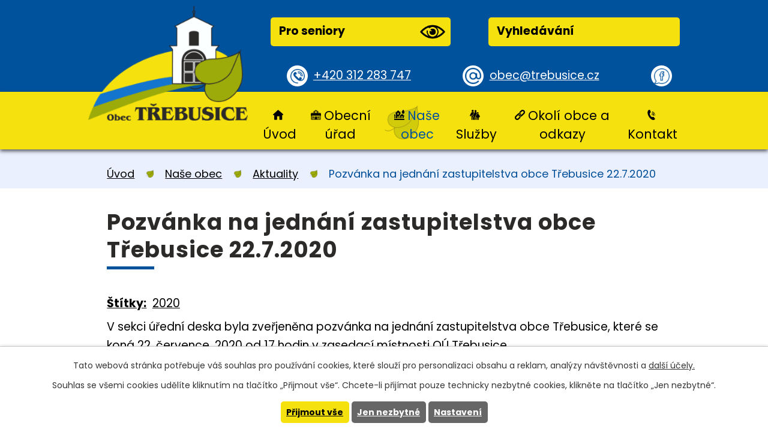

--- FILE ---
content_type: text/html; charset=utf-8
request_url: https://www.trebusice.cz/aktuality/pozvanka-na-jednani-zastupitelstva-obce-trebusice-2272020
body_size: 7109
content:
<!DOCTYPE html>
<html lang="cs" data-lang-system="cs">
	<head>



		<!--[if IE]><meta http-equiv="X-UA-Compatible" content="IE=EDGE"><![endif]-->
			<meta name="viewport" content="width=device-width, initial-scale=1, user-scalable=yes">
			<meta http-equiv="content-type" content="text/html; charset=utf-8" />
			<meta name="robots" content="index,follow" />
			<meta name="author" content="Antee s.r.o." />
			<meta name="description" content="V sekci úřední deska byla zveřjeněna pozvánka na jednání zastupitelstva obce Třebusice, které se koná 22. července .2020 od 17 hodin v zasedací místnosti OÚ Třebusice." />
			<meta name="keywords" content="obec Třebusice" />
			<meta name="viewport" content="width=device-width, initial-scale=1, user-scalable=yes" />
<title>Pozvánka na jednání zastupitelstva obce Třebusice 22.7.2020 | Obec Třebusice</title>

		<link rel="stylesheet" type="text/css" href="https://cdn.antee.cz/jqueryui/1.8.20/css/smoothness/jquery-ui-1.8.20.custom.css?v=2" integrity="sha384-969tZdZyQm28oZBJc3HnOkX55bRgehf7P93uV7yHLjvpg/EMn7cdRjNDiJ3kYzs4" crossorigin="anonymous" />
		<link rel="stylesheet" type="text/css" href="/style.php?nid=SlFKUUo=&amp;ver=1768399196" />
		<link rel="stylesheet" type="text/css" href="/css/libs.css?ver=1768399900" />
		<link rel="stylesheet" type="text/css" href="https://cdn.antee.cz/genericons/genericons/genericons.css?v=2" integrity="sha384-DVVni0eBddR2RAn0f3ykZjyh97AUIRF+05QPwYfLtPTLQu3B+ocaZm/JigaX0VKc" crossorigin="anonymous" />

		<script src="/js/jquery/jquery-3.0.0.min.js" ></script>
		<script src="/js/jquery/jquery-migrate-3.1.0.min.js" ></script>
		<script src="/js/jquery/jquery-ui.min.js" ></script>
		<script src="/js/jquery/jquery.ui.touch-punch.min.js" ></script>
		<script src="/js/libs.min.js?ver=1768399900" ></script>
		<script src="/js/ipo.min.js?ver=1768399889" ></script>
			<script src="/js/locales/cs.js?ver=1768399196" ></script>

			<script src='https://www.google.com/recaptcha/api.js?hl=cs&render=explicit' ></script>

		<link href="/uredni-deska?action=atom" type="application/atom+xml" rel="alternate" title="Úřední deska">
		<link href="/aktuality?action=atom" type="application/atom+xml" rel="alternate" title="Aktuality">
		<link href="/aktuality-2010?action=atom" type="application/atom+xml" rel="alternate" title="Aktuality 2010">
		<link href="/uredni-deska-eng?action=atom" type="application/atom+xml" rel="alternate" title="Úřední deska">
		<link href="/akce-v-okoli?action=atom" type="application/atom+xml" rel="alternate" title="Akce v okolí">
		<link href="/rozpocet?action=atom" type="application/atom+xml" rel="alternate" title="Rozpočty a finanční dokumenty">
		<link href="/svoz-odpadu?action=atom" type="application/atom+xml" rel="alternate" title="Svoz odpadu, poplatek za psa">
		<link href="/dotace-v-obci?action=atom" type="application/atom+xml" rel="alternate" title="Dotace v obci">
		<link href="/foto-zdroj?action=atom" type="application/atom+xml" rel="alternate" title="Foto - zdroj">
		<link href="/aktualne-kalendar?action=atom" type="application/atom+xml" rel="alternate" title="Aktualně - kalendář">
<link rel="preconnect" href="https://fonts.gstatic.com/" crossorigin>
<link href="https://fonts.googleapis.com/css2?family=Hind&amp;family=Poppins:wght@400;700&amp;display=fallback" rel="stylesheet">
<link href="/image.php?nid=10100&amp;oid=7632883" rel="icon" type="image/png">
<link rel="shortcut icon" href="/image.php?nid=10100&amp;oid=7632883">
<link rel="preload" href="/image.php?nid=10100&amp;oid=7632907" as="image">
<script>
ipo.api.live('body', function(el) {
//posun patičky
$(el).find("#ipocopyright").insertAfter("#ipocontainer");
//posun fulltext
$(el).find(".fulltextSearchForm").prependTo(".header-inner .header__button-top");
//přidání třídy
$(el).find(".backlink").addClass("action-button");
//posun navigace
$(el).find("#iponavigation").prependTo("#ipomain");
});
</script>






	</head>

	<body id="page2208602" class="subpage2208602 subpage7280901"
			
			data-nid="10100"
			data-lid="CZ"
			data-oid="2208602"
			data-layout-pagewidth="1024"
			
			data-slideshow-timer="3"
			 data-ipo-article-id="478829" data-ipo-article-tags="2020"
						
				
				data-layout="responsive" data-viewport_width_responsive="1024"
			>



							<div id="snippet-cookiesConfirmation-euCookiesSnp">			<div id="cookieChoiceInfo" class="cookie-choices-info template_1">
					<p>Tato webová stránka potřebuje váš souhlas pro používání cookies, které slouží pro personalizaci obsahu a reklam, analýzy návštěvnosti a 
						<a class="cookie-button more" href="https://navody.antee.cz/cookies" target="_blank">další účely.</a>
					</p>
					<p>
						Souhlas se všemi cookies udělíte kliknutím na tlačítko „Přijmout vše“. Chcete-li přijímat pouze technicky nezbytné cookies, klikněte na tlačítko „Jen nezbytné“.
					</p>
				<div class="buttons">
					<a class="cookie-button action-button ajax" id="cookieChoiceButton" rel=”nofollow” href="/aktuality/pozvanka-na-jednani-zastupitelstva-obce-trebusice-2272020?do=cookiesConfirmation-acceptAll">Přijmout vše</a>
					<a class="cookie-button cookie-button--settings action-button ajax" rel=”nofollow” href="/aktuality/pozvanka-na-jednani-zastupitelstva-obce-trebusice-2272020?do=cookiesConfirmation-onlyNecessary">Jen nezbytné</a>
					<a class="cookie-button cookie-button--settings action-button ajax" rel=”nofollow” href="/aktuality/pozvanka-na-jednani-zastupitelstva-obce-trebusice-2272020?do=cookiesConfirmation-openSettings">Nastavení</a>
				</div>
			</div>
</div>				<div id="ipocontainer">

			<div class="menu-toggler">

				<span>Menu</span>
				<span class="genericon genericon-menu"></span>
			</div>

			<span id="back-to-top">

				<i class="fa fa-angle-up"></i>
			</span>

			<div id="ipoheader">

				<div class="header-inner layout-container">
	<a title="Obec Třebusice" href="/" class="header-logo">
		<img src="/image.php?nid=10100&amp;oid=7632907" alt="znak Obec Třebusice">
	</a>


	<div class="header__prvky">
		<div class="header__button-top flex-container">
			<span><a href="/pro-seniory" class="action-button">Pro seniory<img src="/image.php?nid=10100&amp;oid=7632882" alt="ikona oko"></a></span>
		</div>
		<div class="header__button-top flex-container">
			<span><a href="/vyhledavani" class="action-button">Vyhledávání<img src="" alt=""></a></span>
		</div>
	</div>
	<div class="header__button-bottom flex-container">
		<span><a href="tel:+420312283747" class="tel">+420 312 283 747</a></span>
		<span><a href="mailto:obec@trebusice.cz" class="mail">obec@trebusice.cz</a></span>
		<span><a class="tooltip" title="Navštivte nás na facebooku" href="https://cs-cz.facebook.com/Trebusice/" target="_blank" rel="noopener noreferrer"></a></span>
	</div>
</div>			</div>

			<div id="ipotopmenuwrapper">

				<div id="ipotopmenu">
<h4 class="hiddenMenu">Horní menu</h4>
<ul class="topmenulevel1"><li class="topmenuitem1 noborder" id="ipomenu7280850"><a href="/">Úvod</a></li><li class="topmenuitem1" id="ipomenu2178573"><a href="/obecni-urad">Obecní úřad</a><ul class="topmenulevel2"><li class="topmenuitem2" id="ipomenu2178574"><a href="/zakladni-informace">Základní informace</a></li><li class="topmenuitem2" id="ipomenu2178575"><a href="/popis-uradu">Popis úřadu</a></li><li class="topmenuitem2" id="ipomenu7165349"><a href="/povinne-zverejnovane-informace">Povinně zveřejňované informace</a></li><li class="topmenuitem2" id="ipomenu2178576"><a href="/poskytovani-informaci-prijem-podani">Poskytování informací, příjem podání</a></li><li class="topmenuitem2" id="ipomenu2178577"><a href="/dokumenty-obecniho-uradu-ozv-a-zakony">Dokumenty, OZV a zákony</a></li><li class="topmenuitem2" id="ipomenu2178580"><a href="/uredni-deska">Úřední deska</a></li><li class="topmenuitem2" id="ipomenu12162177"><a href="/uzemni-plan">Územní plán</a><ul class="topmenulevel3"><li class="topmenuitem3" id="ipomenu12162178"><a href="/uzemni-plan-aktualni">Územní plán aktuální</a></li><li class="topmenuitem3" id="ipomenu12162180"><a href="/uzemni-plan-stary">Územní plán archiv</a></li></ul></li><li class="topmenuitem2" id="ipomenu7346368"><a href="/rozpocet">Rozpočty a finanční dokumenty</a></li><li class="topmenuitem2" id="ipomenu2212703"><a href="/formulare">Formuláře</a></li><li class="topmenuitem2" id="ipomenu2178579"><a href="/elektronicka-podatelna">Elektronická podatelna</a></li><li class="topmenuitem2" id="ipomenu7165540"><a href="https://cro.justice.cz/" target="_blank">Registr oznámení</a></li><li class="topmenuitem2" id="ipomenu10511926"><a href="/verejne-zakazky2">Veřejné zakázky</a></li><li class="topmenuitem2" id="ipomenu7863897"><a href="/dotace-v-obci">Dotace v obci</a></li></ul></li><li class="topmenuitem1 active" id="ipomenu7280901"><a href="/obec">Naše obec</a><ul class="topmenulevel2"><li class="topmenuitem2 active" id="ipomenu2208602"><a href="/aktuality">Aktuality</a></li><li class="topmenuitem2" id="ipomenu7635304"><a href="/kalendar">Kalendář akcí</a></li><li class="topmenuitem2" id="ipomenu7165607"><a href="/akce-ou">Akce OÚ</a></li><li class="topmenuitem2" id="ipomenu2210165"><a href="/fotogalerie-obce">Fotogalerie obce</a></li><li class="topmenuitem2" id="ipomenu2212714"><a href="/obcasnik">Třebusický občasník</a></li><li class="topmenuitem2" id="ipomenu2210142"><a href="/nase-obec">Obec Třebusice - více o obci</a></li><li class="topmenuitem2" id="ipomenu2210183"><a href="/historie-obce">Kronika obce</a><ul class="topmenulevel3"><li class="topmenuitem3" id="ipomenu2210258"><a href="/historie-fotogalerie">Historie (fotogalerie)</a></li></ul></li><li class="topmenuitem2" id="ipomenu4645129"><a href="http://prohlidka.trebusice.cz/index.htm" target="_top">Virtuální prohlídka obce</a></li><li class="topmenuitem2" id="ipomenu7686300"><a href="http://pktrebusice.cz/" target="_top">PK Třebusice</a></li></ul></li><li class="topmenuitem1" id="ipomenu7280899"><a href="/sluzby">Služby</a><ul class="topmenulevel2"><li class="topmenuitem2" id="ipomenu2212942"><a href="/sluzby_matrika_posta_lekari">Matrika, pošta, lékaři</a></li><li class="topmenuitem2" id="ipomenu7686289"><a href="/ms/index.php?nid=10160&amp;lid=cs&amp;oid=4649538" target="_top">MŠ DUHA Třebusice</a></li><li class="topmenuitem2" id="ipomenu2212906"><a href="/vodne">Vodné</a></li><li class="topmenuitem2" id="ipomenu7686306"><a href="/svoz-odpadu">Svoz odpadu, poplatek za psa</a></li><li class="topmenuitem2" id="ipomenu2284845"><a href="/obecni-knihovna-trebusice">Obecní knihovna Třebusice</a></li><li class="topmenuitem2" id="ipomenu2212952"><a href="/jizdni-rady">Jízdní řády</a></li><li class="topmenuitem2" id="ipomenu2212921"><a href="/sport">Sport</a></li><li class="topmenuitem2" id="ipomenu7704020"><a href="/obchod-smisene-zbozi">Obchod se smíšeným zboží</a></li><li class="topmenuitem2" id="ipomenu11353215"><a href="/vyhledavani">vyhledávání</a></li></ul></li><li class="topmenuitem1" id="ipomenu7280902"><a href="/okoli-obce-a-odkazy">Okolí obce a odkazy</a><ul class="topmenulevel2"><li class="topmenuitem2" id="ipomenu4540336"><a href="/akce-v-okoli">Akce v okolí</a></li><li class="topmenuitem2" id="ipomenu2212898"><a href="/odkazy">Odkazy</a></li></ul></li><li class="topmenuitem1" id="ipomenu7280903"><a href="/kontakt">Kontakt</a></li></ul>
					<div class="cleartop"></div>
				</div>
			</div>
			<div id="ipomain">
				<div id="ipoLangIcons">

	<div>
		<a href="/" class="lang-cs"><img src="/img/lang_cs.png" title="Česky" alt="Česky"></a>
		<a href="/home" class="lang-en"><img src="/img/lang_en.png" title="English" alt="English"></a>
	</div>

</div>
<div class="data-aggregator-calendar" id="data-aggregator-calendar-7635304">
	<h4 class="newsheader">Kalendář akcí</h4>
	<div class="newsbody">
<div id="snippet-mainSection-dataAggregatorCalendar-7635304-cal"><div class="blog-cal ui-datepicker-inline ui-datepicker ui-widget ui-widget-content ui-helper-clearfix ui-corner-all">
	<div class="ui-datepicker-header ui-widget-header ui-helper-clearfix ui-corner-all">
		<a class="ui-datepicker-prev ui-corner-all ajax" href="/aktuality/pozvanka-na-jednani-zastupitelstva-obce-trebusice-2272020?mainSection-dataAggregatorCalendar-7635304-date=202512&amp;do=mainSection-dataAggregatorCalendar-7635304-reload" title="Předchozí měsíc">
			<span class="ui-icon ui-icon-circle-triangle-w">Předchozí</span>
		</a>
		<a class="ui-datepicker-next ui-corner-all ajax" href="/aktuality/pozvanka-na-jednani-zastupitelstva-obce-trebusice-2272020?mainSection-dataAggregatorCalendar-7635304-date=202602&amp;do=mainSection-dataAggregatorCalendar-7635304-reload" title="Následující měsíc">
			<span class="ui-icon ui-icon-circle-triangle-e">Následující</span>
		</a>
		<div class="ui-datepicker-title">Leden 2026</div>
	</div>
	<table class="ui-datepicker-calendar">
		<thead>
			<tr>
				<th title="Pondělí">P</th>
				<th title="Úterý">Ú</th>
				<th title="Středa">S</th>
				<th title="Čtvrtek">Č</th>
				<th title="Pátek">P</th>
				<th title="Sobota">S</th>
				<th title="Neděle">N</th>
			</tr>

		</thead>
		<tbody>
			<tr>

				<td>

						<span class="tooltip ui-state-default ui-datepicker-other-month">29</span>
				</td>
				<td>

						<span class="tooltip ui-state-default ui-datepicker-other-month">30</span>
				</td>
				<td>

						<span class="tooltip ui-state-default ui-datepicker-other-month">31</span>
				</td>
				<td>

						<span class="tooltip ui-state-default day-off holiday" title="Nový rok">1</span>
				</td>
				<td>

						<span class="tooltip ui-state-default">2</span>
				</td>
				<td>

						<span class="tooltip ui-state-default saturday day-off">3</span>
				</td>
				<td>

						<span class="tooltip ui-state-default sunday day-off">4</span>
				</td>
			</tr>
			<tr>

				<td>

						<span class="tooltip ui-state-default">5</span>
				</td>
				<td>

						<span class="tooltip ui-state-default">6</span>
				</td>
				<td>

						<span class="tooltip ui-state-default">7</span>
				</td>
				<td>

						<span class="tooltip ui-state-default">8</span>
				</td>
				<td>

						<span class="tooltip ui-state-default">9</span>
				</td>
				<td>

						<span class="tooltip ui-state-default saturday day-off">10</span>
				</td>
				<td>

						<span class="tooltip ui-state-default sunday day-off">11</span>
				</td>
			</tr>
			<tr>

				<td>

						<span class="tooltip ui-state-default">12</span>
				</td>
				<td>

						<span class="tooltip ui-state-default">13</span>
				</td>
				<td>

						<span class="tooltip ui-state-default">14</span>
				</td>
				<td>

					<a data-tooltip-content="#tooltip-content-calendar-20260115-7635304" class="tooltip ui-state-default" href="/aktuality/omezeni-otviraci-doby-ceske-posty-1512026" title="Omezení  otvírací doby České pošty 15.1.2026">15</a>
					<div class="tooltip-wrapper">
						<div id="tooltip-content-calendar-20260115-7635304">
							<div>Omezení  otvírací doby České pošty 15.1.2026</div>
						</div>
					</div>
				</td>
				<td>

						<span class="tooltip ui-state-default">16</span>
				</td>
				<td>

						<span class="tooltip ui-state-default saturday day-off">17</span>
				</td>
				<td>

						<span class="tooltip ui-state-default sunday day-off ui-state-highlight ui-state-active">18</span>
				</td>
			</tr>
			<tr>

				<td>

					<a data-tooltip-content="#tooltip-content-calendar-20260119-7635304" class="tooltip ui-state-default" href="/akce-v-okoli/zasedani-zastupitelstva-oe-trebusice" title="Zasedání zastupitelstva obce Třebusice">19</a>
					<div class="tooltip-wrapper">
						<div id="tooltip-content-calendar-20260119-7635304">
							<div>Zasedání zastupitelstva obce Třebusice</div>
						</div>
					</div>
				</td>
				<td>

						<span class="tooltip ui-state-default">20</span>
				</td>
				<td>

						<span class="tooltip ui-state-default">21</span>
				</td>
				<td>

						<span class="tooltip ui-state-default">22</span>
				</td>
				<td>

					<a data-tooltip-content="#tooltip-content-calendar-20260123-7635304" class="tooltip ui-state-default" href="/akce-v-okoli/deskovky-01-2026" title="Deskovky v knihovně 01 2026">23</a>
					<div class="tooltip-wrapper">
						<div id="tooltip-content-calendar-20260123-7635304">
							<div>Deskovky v knihovně 01 2026</div>
						</div>
					</div>
				</td>
				<td>

						<span class="tooltip ui-state-default saturday day-off">24</span>
				</td>
				<td>

						<span class="tooltip ui-state-default sunday day-off">25</span>
				</td>
			</tr>
			<tr>

				<td>

						<span class="tooltip ui-state-default">26</span>
				</td>
				<td>

						<span class="tooltip ui-state-default">27</span>
				</td>
				<td>

						<span class="tooltip ui-state-default">28</span>
				</td>
				<td>

						<span class="tooltip ui-state-default">29</span>
				</td>
				<td>

						<span class="tooltip ui-state-default">30</span>
				</td>
				<td>

					<a data-tooltip-content="#tooltip-content-calendar-20260131-7635304" class="tooltip ui-state-default saturday day-off" href="/aktuality/sber-elektrospotrebicu-s-sdh-brandysek" title="Sběr elektrospotřebičů s SDH Brandýsek">31</a>
					<div class="tooltip-wrapper">
						<div id="tooltip-content-calendar-20260131-7635304">
							<div>Sběr elektrospotřebičů s SDH Brandýsek</div>
						</div>
					</div>
				</td>
				<td>

						<span class="tooltip ui-state-default sunday day-off ui-datepicker-other-month">1</span>
				</td>
			</tr>
		</tbody>
	</table>
</div>
</div>	</div>
</div>

				<div id="ipomainframe">
					<div id="ipopage">
<div id="iponavigation">
	<h5 class="hiddenMenu">Drobečková navigace</h5>
	<p>
			<a href="/">Úvod</a> <span class="separator">&gt;</span>
			<a href="/obec">Naše obec</a> <span class="separator">&gt;</span>
			<a href="/aktuality">Aktuality</a> <span class="separator">&gt;</span>
			<span class="currentPage">Pozvánka na jednání zastupitelstva obce Třebusice 22.7.2020</span>
	</p>

</div>
						<div class="ipopagetext">
							<div class="blog view-detail content">
								
								<h1>Pozvánka na jednání zastupitelstva obce Třebusice 22.7.2020</h1>

<div id="snippet--flash"></div>
								
																	

<hr class="cleaner">


		<div class="tags table-row auto type-tags">
		<a class="box-by-content" href="/aktuality/pozvanka-na-jednani-zastupitelstva-obce-trebusice-2272020?do=tagsRenderer-clearFilter" title="Ukázat vše">Štítky:</a>
		<ul>

			<li><a href="/aktuality/pozvanka-na-jednani-zastupitelstva-obce-trebusice-2272020?tagsRenderer-tag=2020&amp;do=tagsRenderer-filterTag" title="Filtrovat podle 2020">2020</a></li>
		</ul>
	</div>
	

<hr class="cleaner">

<div class="article">
	

	<div class="paragraph text clearfix">
<p>V sekci úřední deska byla zveřjeněna pozvánka na jednání zastupitelstva obce Třebusice, které se koná 22. července .2020 od 17 hodin v zasedací místnosti OÚ Třebusice.</p>	</div>
		
<div id="snippet--images"><div class="images clearfix">

	</div>
</div>


<div id="snippet--uploader"></div>			<div class="article-footer">
													<div class="published"><span>Publikováno:</span> 14. 7. 2020 12:19</div>

					</div>
	
</div>

<hr class="cleaner">
<div class="content-paginator clearfix">
	<span class="linkprev">
		<a href="/aktuality/ceska-posta-pobocka-brandysek-informace-o-oteviraci-dobe">

			<span class="linkprev-chevron">
				<i class="fa fa-angle-left"></i>
			</span>
			<span class="linkprev-text">
				<span class="linkprev-title">Česká pošta pobočka…</span>
				<span class="linkprev-date">Změněno: 22. 7. 2020 11:45</span>
			</span>
		</a>
	</span>
	<span class="linkback">
		<a href='/aktuality'>
			<span class="linkback-chevron">
				<i class="fa fa-undo"></i>
			</span>
			<span class="linkback-text">
				<span>Zpět na přehled</span>
			</span>
		</a>
	</span>
	<span class="linknext">
		<a href="/aktuality/dovolena-o-prazdninach-obecni-urad-a-knihovna">

			<span class="linknext-chevron">
				<i class="fa fa-angle-right"></i>
			</span>
			<span class="linknext-text">
				<span class="linknext-title">Dovolená o…</span>
				<span class="linknext-date">Změněno: 13. 7. 2020 17:30</span>
			</span>
		</a>
	</span>
</div>

		
															</div>
						</div>
					</div>


					

					

					<div class="hrclear"></div>
					<div id="ipocopyright">
<div class="copyright">
	<div class="footer-title-bg">
	<div class="footer-title layout-container">
		<h2>Obec Třebusice</h2>
	</div>
</div>
<div class="footer layout-container flex-container">
	<div class="footer__item-text">
		<h4>Adresa:</h4>
		<p>Obecní úřad Třebusice<br>
			<a href="https://goo.gl/maps/nbuf2ggzXqVKu1kP6" target="_blank" rel="noopener noreferrer">Třebusice 133<br>273 41 Třebusice</a>
		</p>
		<p>
			<a href="tel:+420312283747" class="tel">+420 312 283 747</a><br>
			<a href="mailto:obec@trebusice.cz" class="mail">obec@trebusice.cz</a>
		</p>
	</div>
	<div class="footer__item-hodiny">
		<h4>Úřední hodiny</h4>
		<p>
			PO: 07:30-11:30; 17:00-19:00<br>
			ST: 07:30-11:30; 17:00-19:00
		</p>
	</div>
	<div class="footer__item-map">
		<a href="https://www.google.com/maps/place/273+41+T%C5%99ebusice/@50.2067213,14.148235,13.36z/data=!4m5!3m4!1s0x470bc62319dae5bb:0xc74b05cdc03e3e2f!8m2!3d50.2007787!4d14.1806492" target="_blank" rel="noopener noreferrer"><img src="/image.php?nid=10100&amp;oid=7632892" alt="Mapa Obec Třebusice"><span class="action-button">Najít obec na mapě</span></a>
	</div>
</div>
<div class="row antee">
	<div class="layout-container">
		© 2026 Obec Třebusice, <a href="mailto:kubinp@ttc.cz">Kontaktovat webmastera</a>, <span id="links"><a href="/mapa-stranek">Mapa stránek</a>, <a href="/prohlaseni-o-pristupnosti">Prohlášení o přístupnosti</a></span><br>ANTEE s.r.o. - <a href="https://www.antee.cz" rel="nofollow">Tvorba webových stránek</a>, Redakční systém IPO
	</div>
</div>
</div>
					</div>
					<div id="ipostatistics">
<script >
	var _paq = _paq || [];
	_paq.push(['disableCookies']);
	_paq.push(['trackPageView']);
	_paq.push(['enableLinkTracking']);
	(function() {
		var u="https://matomo.antee.cz/";
		_paq.push(['setTrackerUrl', u+'piwik.php']);
		_paq.push(['setSiteId', 3436]);
		var d=document, g=d.createElement('script'), s=d.getElementsByTagName('script')[0];
		g.defer=true; g.async=true; g.src=u+'piwik.js'; s.parentNode.insertBefore(g,s);
	})();
</script>
<script >
	$(document).ready(function() {
		$('a[href^="mailto"]').on("click", function(){
			_paq.push(['setCustomVariable', 1, 'Click mailto','Email='+this.href.replace(/^mailto:/i,'') + ' /Page = ' +  location.href,'page']);
			_paq.push(['trackGoal', null]);
			_paq.push(['trackPageView']);
		});

		$('a[href^="tel"]').on("click", function(){
			_paq.push(['setCustomVariable', 1, 'Click telefon','Telefon='+this.href.replace(/^tel:/i,'') + ' /Page = ' +  location.href,'page']);
			_paq.push(['trackPageView']);
		});
	});
</script>
					</div>

					<div id="ipofooter">
						
					</div>
				</div>
			</div>
		</div>
	</body>
</html>
